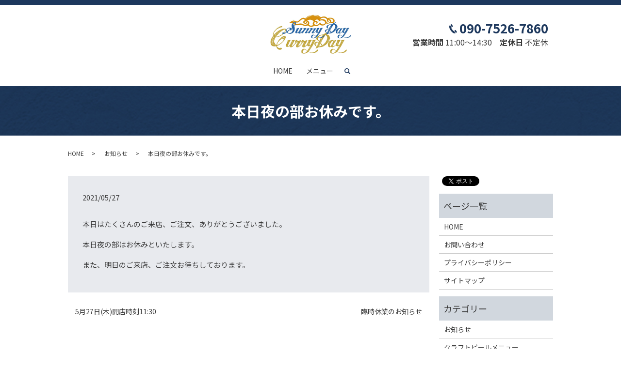

--- FILE ---
content_type: text/html; charset=UTF-8
request_url: https://www.sunnydaycurryday.com/news/2430
body_size: 6274
content:
  <!DOCTYPE HTML>
<html lang="ja">
<head prefix="og: http://ogp.me/ns# fb: http://ogp.me/ns/fb# article: http://ogp.me/ns/article#">
  <meta charset="utf-8">
  <meta http-equiv="X-UA-Compatible" content="IE=edge,chrome=1">
  <meta name="viewport" content="width=device-width, initial-scale=1">
  <title>本日夜の部お休みです。｜SunnyDay CurryDay│いわき市平のカレー専門店</title>
  <meta name='robots' content='max-image-preview:large' />

<!-- All in One SEO Pack 2.12.1 by Michael Torbert of Semper Fi Web Designob_start_detected [-1,-1] -->
<meta name="description"  content="本日はたくさんのご来店、ご注文、ありがとうございました。 本日夜の部はお休みといたします。 また、明日のご来店、ご注文お待ちしております。" />

<link rel="canonical" href="https://www.sunnydaycurryday.com/news/2430" />
<meta property="og:title" content="本日夜の部お休みです。｜SunnyDay CurryDay│いわき市平のカレー専門店" />
<meta property="og:type" content="article" />
<meta property="og:url" content="https://www.sunnydaycurryday.com/news/2430" />
<meta property="og:image" content="https://www.sunnydaycurryday.com/wp-content/uploads/logo_ogp.jpg" />
<meta property="og:description" content="本日はたくさんのご来店、ご注文、ありがとうございました。 本日夜の部はお休みといたします。 また、明日のご来店、ご注文お待ちしております。" />
<meta property="article:published_time" content="2021-05-27T04:38:24Z" />
<meta property="article:modified_time" content="2021-05-27T04:38:24Z" />
<meta name="twitter:card" content="summary" />
<meta name="twitter:title" content="本日夜の部お休みです。｜SunnyDay CurryDay│いわき市平のカレー専門店" />
<meta name="twitter:description" content="本日はたくさんのご来店、ご注文、ありがとうございました。 本日夜の部はお休みといたします。 また、明日のご来店、ご注文お待ちしております。" />
<meta name="twitter:image" content="https://www.sunnydaycurryday.com/wp-content/uploads/logo_ogp.jpg" />
<meta itemprop="image" content="https://www.sunnydaycurryday.com/wp-content/uploads/logo_ogp.jpg" />
<!-- /all in one seo pack -->
<link rel="alternate" type="application/rss+xml" title="Sunnyday Curryday &raquo; 本日夜の部お休みです。 のコメントのフィード" href="https://www.sunnydaycurryday.com/news/2430/feed" />
<link rel='stylesheet' id='wp-block-library-css' href='https://www.sunnydaycurryday.com/wp-includes/css/dist/block-library/style.min.css?ver=6.4.7' type='text/css' media='all' />
<style id='classic-theme-styles-inline-css' type='text/css'>
/*! This file is auto-generated */
.wp-block-button__link{color:#fff;background-color:#32373c;border-radius:9999px;box-shadow:none;text-decoration:none;padding:calc(.667em + 2px) calc(1.333em + 2px);font-size:1.125em}.wp-block-file__button{background:#32373c;color:#fff;text-decoration:none}
</style>
<style id='global-styles-inline-css' type='text/css'>
body{--wp--preset--color--black: #000000;--wp--preset--color--cyan-bluish-gray: #abb8c3;--wp--preset--color--white: #ffffff;--wp--preset--color--pale-pink: #f78da7;--wp--preset--color--vivid-red: #cf2e2e;--wp--preset--color--luminous-vivid-orange: #ff6900;--wp--preset--color--luminous-vivid-amber: #fcb900;--wp--preset--color--light-green-cyan: #7bdcb5;--wp--preset--color--vivid-green-cyan: #00d084;--wp--preset--color--pale-cyan-blue: #8ed1fc;--wp--preset--color--vivid-cyan-blue: #0693e3;--wp--preset--color--vivid-purple: #9b51e0;--wp--preset--gradient--vivid-cyan-blue-to-vivid-purple: linear-gradient(135deg,rgba(6,147,227,1) 0%,rgb(155,81,224) 100%);--wp--preset--gradient--light-green-cyan-to-vivid-green-cyan: linear-gradient(135deg,rgb(122,220,180) 0%,rgb(0,208,130) 100%);--wp--preset--gradient--luminous-vivid-amber-to-luminous-vivid-orange: linear-gradient(135deg,rgba(252,185,0,1) 0%,rgba(255,105,0,1) 100%);--wp--preset--gradient--luminous-vivid-orange-to-vivid-red: linear-gradient(135deg,rgba(255,105,0,1) 0%,rgb(207,46,46) 100%);--wp--preset--gradient--very-light-gray-to-cyan-bluish-gray: linear-gradient(135deg,rgb(238,238,238) 0%,rgb(169,184,195) 100%);--wp--preset--gradient--cool-to-warm-spectrum: linear-gradient(135deg,rgb(74,234,220) 0%,rgb(151,120,209) 20%,rgb(207,42,186) 40%,rgb(238,44,130) 60%,rgb(251,105,98) 80%,rgb(254,248,76) 100%);--wp--preset--gradient--blush-light-purple: linear-gradient(135deg,rgb(255,206,236) 0%,rgb(152,150,240) 100%);--wp--preset--gradient--blush-bordeaux: linear-gradient(135deg,rgb(254,205,165) 0%,rgb(254,45,45) 50%,rgb(107,0,62) 100%);--wp--preset--gradient--luminous-dusk: linear-gradient(135deg,rgb(255,203,112) 0%,rgb(199,81,192) 50%,rgb(65,88,208) 100%);--wp--preset--gradient--pale-ocean: linear-gradient(135deg,rgb(255,245,203) 0%,rgb(182,227,212) 50%,rgb(51,167,181) 100%);--wp--preset--gradient--electric-grass: linear-gradient(135deg,rgb(202,248,128) 0%,rgb(113,206,126) 100%);--wp--preset--gradient--midnight: linear-gradient(135deg,rgb(2,3,129) 0%,rgb(40,116,252) 100%);--wp--preset--font-size--small: 13px;--wp--preset--font-size--medium: 20px;--wp--preset--font-size--large: 36px;--wp--preset--font-size--x-large: 42px;--wp--preset--spacing--20: 0.44rem;--wp--preset--spacing--30: 0.67rem;--wp--preset--spacing--40: 1rem;--wp--preset--spacing--50: 1.5rem;--wp--preset--spacing--60: 2.25rem;--wp--preset--spacing--70: 3.38rem;--wp--preset--spacing--80: 5.06rem;--wp--preset--shadow--natural: 6px 6px 9px rgba(0, 0, 0, 0.2);--wp--preset--shadow--deep: 12px 12px 50px rgba(0, 0, 0, 0.4);--wp--preset--shadow--sharp: 6px 6px 0px rgba(0, 0, 0, 0.2);--wp--preset--shadow--outlined: 6px 6px 0px -3px rgba(255, 255, 255, 1), 6px 6px rgba(0, 0, 0, 1);--wp--preset--shadow--crisp: 6px 6px 0px rgba(0, 0, 0, 1);}:where(.is-layout-flex){gap: 0.5em;}:where(.is-layout-grid){gap: 0.5em;}body .is-layout-flow > .alignleft{float: left;margin-inline-start: 0;margin-inline-end: 2em;}body .is-layout-flow > .alignright{float: right;margin-inline-start: 2em;margin-inline-end: 0;}body .is-layout-flow > .aligncenter{margin-left: auto !important;margin-right: auto !important;}body .is-layout-constrained > .alignleft{float: left;margin-inline-start: 0;margin-inline-end: 2em;}body .is-layout-constrained > .alignright{float: right;margin-inline-start: 2em;margin-inline-end: 0;}body .is-layout-constrained > .aligncenter{margin-left: auto !important;margin-right: auto !important;}body .is-layout-constrained > :where(:not(.alignleft):not(.alignright):not(.alignfull)){max-width: var(--wp--style--global--content-size);margin-left: auto !important;margin-right: auto !important;}body .is-layout-constrained > .alignwide{max-width: var(--wp--style--global--wide-size);}body .is-layout-flex{display: flex;}body .is-layout-flex{flex-wrap: wrap;align-items: center;}body .is-layout-flex > *{margin: 0;}body .is-layout-grid{display: grid;}body .is-layout-grid > *{margin: 0;}:where(.wp-block-columns.is-layout-flex){gap: 2em;}:where(.wp-block-columns.is-layout-grid){gap: 2em;}:where(.wp-block-post-template.is-layout-flex){gap: 1.25em;}:where(.wp-block-post-template.is-layout-grid){gap: 1.25em;}.has-black-color{color: var(--wp--preset--color--black) !important;}.has-cyan-bluish-gray-color{color: var(--wp--preset--color--cyan-bluish-gray) !important;}.has-white-color{color: var(--wp--preset--color--white) !important;}.has-pale-pink-color{color: var(--wp--preset--color--pale-pink) !important;}.has-vivid-red-color{color: var(--wp--preset--color--vivid-red) !important;}.has-luminous-vivid-orange-color{color: var(--wp--preset--color--luminous-vivid-orange) !important;}.has-luminous-vivid-amber-color{color: var(--wp--preset--color--luminous-vivid-amber) !important;}.has-light-green-cyan-color{color: var(--wp--preset--color--light-green-cyan) !important;}.has-vivid-green-cyan-color{color: var(--wp--preset--color--vivid-green-cyan) !important;}.has-pale-cyan-blue-color{color: var(--wp--preset--color--pale-cyan-blue) !important;}.has-vivid-cyan-blue-color{color: var(--wp--preset--color--vivid-cyan-blue) !important;}.has-vivid-purple-color{color: var(--wp--preset--color--vivid-purple) !important;}.has-black-background-color{background-color: var(--wp--preset--color--black) !important;}.has-cyan-bluish-gray-background-color{background-color: var(--wp--preset--color--cyan-bluish-gray) !important;}.has-white-background-color{background-color: var(--wp--preset--color--white) !important;}.has-pale-pink-background-color{background-color: var(--wp--preset--color--pale-pink) !important;}.has-vivid-red-background-color{background-color: var(--wp--preset--color--vivid-red) !important;}.has-luminous-vivid-orange-background-color{background-color: var(--wp--preset--color--luminous-vivid-orange) !important;}.has-luminous-vivid-amber-background-color{background-color: var(--wp--preset--color--luminous-vivid-amber) !important;}.has-light-green-cyan-background-color{background-color: var(--wp--preset--color--light-green-cyan) !important;}.has-vivid-green-cyan-background-color{background-color: var(--wp--preset--color--vivid-green-cyan) !important;}.has-pale-cyan-blue-background-color{background-color: var(--wp--preset--color--pale-cyan-blue) !important;}.has-vivid-cyan-blue-background-color{background-color: var(--wp--preset--color--vivid-cyan-blue) !important;}.has-vivid-purple-background-color{background-color: var(--wp--preset--color--vivid-purple) !important;}.has-black-border-color{border-color: var(--wp--preset--color--black) !important;}.has-cyan-bluish-gray-border-color{border-color: var(--wp--preset--color--cyan-bluish-gray) !important;}.has-white-border-color{border-color: var(--wp--preset--color--white) !important;}.has-pale-pink-border-color{border-color: var(--wp--preset--color--pale-pink) !important;}.has-vivid-red-border-color{border-color: var(--wp--preset--color--vivid-red) !important;}.has-luminous-vivid-orange-border-color{border-color: var(--wp--preset--color--luminous-vivid-orange) !important;}.has-luminous-vivid-amber-border-color{border-color: var(--wp--preset--color--luminous-vivid-amber) !important;}.has-light-green-cyan-border-color{border-color: var(--wp--preset--color--light-green-cyan) !important;}.has-vivid-green-cyan-border-color{border-color: var(--wp--preset--color--vivid-green-cyan) !important;}.has-pale-cyan-blue-border-color{border-color: var(--wp--preset--color--pale-cyan-blue) !important;}.has-vivid-cyan-blue-border-color{border-color: var(--wp--preset--color--vivid-cyan-blue) !important;}.has-vivid-purple-border-color{border-color: var(--wp--preset--color--vivid-purple) !important;}.has-vivid-cyan-blue-to-vivid-purple-gradient-background{background: var(--wp--preset--gradient--vivid-cyan-blue-to-vivid-purple) !important;}.has-light-green-cyan-to-vivid-green-cyan-gradient-background{background: var(--wp--preset--gradient--light-green-cyan-to-vivid-green-cyan) !important;}.has-luminous-vivid-amber-to-luminous-vivid-orange-gradient-background{background: var(--wp--preset--gradient--luminous-vivid-amber-to-luminous-vivid-orange) !important;}.has-luminous-vivid-orange-to-vivid-red-gradient-background{background: var(--wp--preset--gradient--luminous-vivid-orange-to-vivid-red) !important;}.has-very-light-gray-to-cyan-bluish-gray-gradient-background{background: var(--wp--preset--gradient--very-light-gray-to-cyan-bluish-gray) !important;}.has-cool-to-warm-spectrum-gradient-background{background: var(--wp--preset--gradient--cool-to-warm-spectrum) !important;}.has-blush-light-purple-gradient-background{background: var(--wp--preset--gradient--blush-light-purple) !important;}.has-blush-bordeaux-gradient-background{background: var(--wp--preset--gradient--blush-bordeaux) !important;}.has-luminous-dusk-gradient-background{background: var(--wp--preset--gradient--luminous-dusk) !important;}.has-pale-ocean-gradient-background{background: var(--wp--preset--gradient--pale-ocean) !important;}.has-electric-grass-gradient-background{background: var(--wp--preset--gradient--electric-grass) !important;}.has-midnight-gradient-background{background: var(--wp--preset--gradient--midnight) !important;}.has-small-font-size{font-size: var(--wp--preset--font-size--small) !important;}.has-medium-font-size{font-size: var(--wp--preset--font-size--medium) !important;}.has-large-font-size{font-size: var(--wp--preset--font-size--large) !important;}.has-x-large-font-size{font-size: var(--wp--preset--font-size--x-large) !important;}
.wp-block-navigation a:where(:not(.wp-element-button)){color: inherit;}
:where(.wp-block-post-template.is-layout-flex){gap: 1.25em;}:where(.wp-block-post-template.is-layout-grid){gap: 1.25em;}
:where(.wp-block-columns.is-layout-flex){gap: 2em;}:where(.wp-block-columns.is-layout-grid){gap: 2em;}
.wp-block-pullquote{font-size: 1.5em;line-height: 1.6;}
</style>
<link rel='stylesheet' id='biz-cal-style-css' href='https://www.sunnydaycurryday.com/wp-content/plugins/biz-calendar/biz-cal.css?ver=2.2.0' type='text/css' media='all' />
<link rel='stylesheet' id='contact-form-7-css' href='https://www.sunnydaycurryday.com/wp-content/plugins/contact-form-7/includes/css/styles.css?ver=5.1.3' type='text/css' media='all' />
<script type="text/javascript" src="https://www.sunnydaycurryday.com/wp-content/themes/sunnydaycurryday.com_theme/assets/js/vendor/jquery.min.js?ver=6.4.7" id="jquery-js"></script>
<script type="text/javascript" id="biz-cal-script-js-extra">
/* <![CDATA[ */
var bizcalOptions = {"holiday_title":"","temp_holidays":"2024-08-03\r\n2024-08-07\r\n2024-08-11\r\n2024-08-12\r\n2024-08-13\r\n2024-08-14\r\n2024-08-15\r\n2024-08-16\r\n2024-08-19\r\n2024-08-23\r\n2024-08-27\r\n2024-08-31\r\n2024-09-04\r\n2024-09-09\r\n2024-09-10\r\n2024-09-15\r\n2024-09-20\r\n2024-09-25\r\n2024-09-26\r\n2024-10-01\r\n2024-10-02\r\n2024-10-07\r\n2024-10-11\r\n2024-10-15\r\n2024-10-16\r\n2024-10-21\r\n2024-10-25\r\n2024-10-30\r\n2024-10-31\r\n2024-11-05\r\n2024-11-06\r\n2024-11-11\r\n2024-11-12\r\n2024-11-16\r\n2024-11-20\r\n2024-11-25\r\n2024-11-29","temp_weekdays":"","eventday_title":"10\/26\u300111\/30(\u571f)\u30e9\u30f3\u30c1\u304a\u4f11\u307f\u3067\u591c\u30ab\u30ec\u30fc\u3067\u3059\u3002 11\u67089\u65e5POLA\u30ea\u30f3\u30af\u30b9\u30af\u30a8\u30a2\u5c0f\u540d\u6d5c 10\u65e5\u3044\u308f\u304d\u30ab\u30ec\u30fc\u30d5\u30a7\u30b9 24\u65e5OUTDOORTIME ","eventday_url":"","eventdays":"2024-08-17\r\n2024-08-24\r\n2024-09-14\r\n2024-09-16\r\n2024-09-28\r\n2024-10-12\r\n2024-10-26\r\n2024-11-09\r\n2024-11-10\r\n2024-11-24\r\n2024-11-30","month_limit":"\u5236\u9650\u306a\u3057","nextmonthlimit":"2","prevmonthlimit":"1","plugindir":"https:\/\/www.sunnydaycurryday.com\/wp-content\/plugins\/biz-calendar\/","national_holiday":""};
/* ]]> */
</script>
<script type="text/javascript" src="https://www.sunnydaycurryday.com/wp-content/plugins/biz-calendar/calendar.js?ver=2.2.0" id="biz-cal-script-js"></script>
<link rel='shortlink' href='https://www.sunnydaycurryday.com/?p=2430' />
<style>.gallery .gallery-item img { width: auto; height: auto; }</style>  <link href="https://fonts.googleapis.com/css?family=Noto+Sans+JP:400,700&amp;subset=japanese" rel="stylesheet" />
  <link href="https://www.sunnydaycurryday.com/wp-content/themes/sunnydaycurryday.com_theme/assets/css/main.css?1768637261" rel="stylesheet" >
  <script src="https://www.sunnydaycurryday.com/wp-content/themes/sunnydaycurryday.com_theme/assets/js/vendor/respond.min.js"></script>
  <script type="application/ld+json">
  {
    "@context": "http://schema.org",
    "@type": "BreadcrumbList",
    "itemListElement":
    [
      {
      "@type": "ListItem",
      "position": 1,
      "item":
      {
        "@id": "https://www.sunnydaycurryday.com/",
        "name": "Sunnyday Curryday"
      }
    },
{
      "@type": "ListItem",
      "position": 2,
      "item":
      {
        "@id": "https://www.sunnydaycurryday.com/category/news/",
        "name": "お知らせ"
      }
    },
{
      "@type": "ListItem",
      "position": 3,
      "item":
      {
        "@id": "https://www.sunnydaycurryday.com/news/2430/",
        "name": "本日夜の部お休みです。"
      }
    }    ]
  }
  </script>


  <script type="application/ld+json">
  {
    "@context": "http://schema.org/",
    "@type": "Restaurant",
    "name": "SunnyDay CurryDay",
    "address": "〒974-8222 福島県いわき市岩間町岩下174-1",
    "telephone": "090-7526-7860",
    "faxNumber": "",
    "url": "https://www.sunnydaycurryday.com",
    "email": "",
    "image": "https://www.sunnydaycurryday.com/wp-content/uploads/1718672073720.jpg",
    "logo": "https://www.sunnydaycurryday.com/wp-content/uploads/sain案20240419.jpg"
  }
  </script>
</head>
<body class="scrollTop">

  <div id="fb-root"></div>
  <script>(function(d, s, id) {
    var js, fjs = d.getElementsByTagName(s)[0];
    if (d.getElementById(id)) return;
    js = d.createElement(s); js.id = id;
    js.src = 'https://connect.facebook.net/ja_JP/sdk.js#xfbml=1&version=v2.12';
    fjs.parentNode.insertBefore(js, fjs);
  }(document, 'script', 'facebook-jssdk'));</script>

  <header>
    <div class="primary_header">
      <div class="container">
        <div class="row">
                    <div class="title">
                          <a href="https://www.sunnydaycurryday.com/">
                <object type="image/svg+xml" data="/wp-content/uploads/logo.svg" alt="Sunnyday Curryday"></object>
              </a>
                      </div>
          <nav class="global_nav"><ul><li><a href="https://www.sunnydaycurryday.com/">HOME</a></li>
<li><a href="https://www.sunnydaycurryday.com/category/takeout">メニュー</a></li>

                <li class="gnav_search">
                  <a href="#">search</a>
  <div class="epress_search">
    <form method="get" action="https://www.sunnydaycurryday.com/">
      <input type="text" placeholder="" class="text" name="s" autocomplete="off" value="">
      <input type="submit" value="Search" class="submit">
    </form>
  </div>
  </li>
              </ul>
              <div class="menu_icon">
                <a href="#menu"><span>メニュー開閉</span></a>
              </div></nav>        </div>
      </div>
<div class="hdr_info_wrap">
<div class="hdr_info">
  <p class="text-right"><strong class="text-xlarge text-primary"><img src="/wp-content/uploads/tel.png" alt="TEL">090-7526-7860</strong><br>
  <strong>営業時間</strong> 11:00～14:30　<strong>定休日</strong> 不定休</p>
</div>
</div>
    </div>
  </header>

  <main>
              <h1 class="wow" style="">
      本日夜の部お休みです。            </h1>

    
    <div class="bread_wrap">
      <div class="container gutters">
        <div class="row bread">
              <ul class="col span_12">
              <li><a href="https://www.sunnydaycurryday.com">HOME</a></li>
                      <li><a href="https://www.sunnydaycurryday.com/category/news">お知らせ</a></li>
                      <li>本日夜の部お休みです。</li>
                  </ul>
          </div>
      </div>
    </div>
    <section>
      <div class="container gutters">
        <div class="row">
                    <div class="col span_9 column_main">
                  <article class="row article_detail">
      <div class="article_date">
        <p>2021/05/27</p>
      </div>
      <div class="row">
        <div class="col span_12">
          <p>本日はたくさんのご来店、ご注文、ありがとうございました。</p>
<p>本日夜の部はお休みといたします。</p>
<p>また、明日のご来店、ご注文お待ちしております。</p>        </div>
      </div>

          </article>

    <div class='epress_pager'>
      <div class="epress_pager_prev">
        <a href="https://www.sunnydaycurryday.com/news/2424" rel="prev">5月27日(木)開店時刻11:30</a>      </div>
      <div class="epress_pager_next">
        <a href="https://www.sunnydaycurryday.com/news/2459" rel="next">臨時休業のお知らせ</a>      </div>
    </div>
                </div>
          <div class="col span_3 column_sub">
            <div>
<style>
.share_button {
  letter-spacing: -.40em;
  padding-top: 30px;
  margin-bottom: 7%;
}
.share_button > * {
  letter-spacing: normal;
  vertical-align: bottom;
  margin:0 2px;
}
.column_sub .share_button {
  margin-top: 0;
  padding-top: 0;
}
</style>
  <div class="container share_button">
    <!-- Facebook -->
    <div class="fb-share-button" data-href="https://www.sunnydaycurryday.com/news/2430" data-layout="button" data-size="small" data-mobile-iframe="false"><a class="fb-xfbml-parse-ignore" target="_blank" href="https://www.facebook.com/sharer/sharer.php?u=http%3A%2F%2Fwww.%2F&amp;src=sdkpreparse">シェア</a></div>
    <!-- Twitter -->
    <a href="https://twitter.com/share" class="twitter-share-button" data-lang="ja">ツイート</a>
    <script>!function(d,s,id){var js,fjs=d.getElementsByTagName(s)[0],p=/^http:/.test(d.location)?'http':'https';if(!d.getElementById(id)){js=d.createElement(s);js.id=id;js.src=p+'://platform.twitter.com/widgets.js';fjs.parentNode.insertBefore(js,fjs);}}(document,'script','twitter-wjs');</script>
    <!-- LINE -->
    <div class="line-it-button" data-lang="ja" data-type="share-a" data-url="https://www.sunnydaycurryday.com/news/2430" style="display: none;"></div>
    <script src="https://d.line-scdn.net/r/web/social-plugin/js/thirdparty/loader.min.js" async="async" defer="defer"></script>
  </div>
</div>
<div class="sidebar">
  <div class="widget_wrap"><p class="widget_header">ページ一覧</p>
			<ul>
				<li class="page_item page-item-10"><a href="https://www.sunnydaycurryday.com/">HOME</a></li>
<li class="page_item page-item-8"><a href="https://www.sunnydaycurryday.com/contact">お問い合わせ</a></li>
<li class="page_item page-item-11"><a href="https://www.sunnydaycurryday.com/policy">プライバシーポリシー</a></li>
<li class="page_item page-item-12"><a href="https://www.sunnydaycurryday.com/sitemap">サイトマップ</a></li>
			</ul>

			</div><div class="widget_wrap"><p class="widget_header">カテゴリー</p>
			<ul>
					<li class="cat-item cat-item-2"><a href="https://www.sunnydaycurryday.com/category/news">お知らせ</a>
</li>
	<li class="cat-item cat-item-10"><a href="https://www.sunnydaycurryday.com/category/dinner">クラフトビールメニュー</a>
</li>
	<li class="cat-item cat-item-3"><a href="https://www.sunnydaycurryday.com/category/blog">ブログ</a>
</li>
	<li class="cat-item cat-item-12"><a href="https://www.sunnydaycurryday.com/category/takeout">メニュー</a>
</li>
	<li class="cat-item cat-item-9"><a href="https://www.sunnydaycurryday.com/category/curry">本日のカレー</a>
</li>
			</ul>

			</div>
		<div class="widget_wrap">
		<p class="widget_header">最近の投稿</p>
		<ul>
											<li>
					<a href="https://www.sunnydaycurryday.com/news/6075">9/22(日)はサニカリ･ビリヤニ</a>
									</li>
											<li>
					<a href="https://www.sunnydaycurryday.com/news/6070">8/17(土)ランチ＆夜カレー！！</a>
									</li>
											<li>
					<a href="https://www.sunnydaycurryday.com/news/6068">8/16(金)台風の影響による臨時休業</a>
									</li>
											<li>
					<a href="https://www.sunnydaycurryday.com/news/6030">5/15(水)平店最終営業日</a>
									</li>
											<li>
					<a href="https://www.sunnydaycurryday.com/news/5992">6日(月)臨時休業のお知らせ</a>
									</li>
					</ul>

		</div><div class="widget_wrap"><p class="widget_header">営業日カレンダー</p><div id='biz_calendar'></div></div>1</div>
          </div>
                  </div>
      </div>
    </section>

  </main>
<footer>    <div class="footer_nav_wrap">
      <div class="container">
        <div class="row">
        <nav class="col span_12 pc-only"><ul><li><a rel="privacy-policy" href="https://www.sunnydaycurryday.com/policy">プライバシーポリシー</a></li>
<li><a href="https://www.sunnydaycurryday.com/sitemap">サイトマップ</a></li>
</ul></nav>        </div>
      </div>
    </div>
    <div class="footer_copyright_wrap">
      <div class="container">
        <div class="row">
          <div class="col span_12">
            <p>Copyright &copy; Sunnyday Curryday All Rights Reserved.<br>
              【掲載の記事・写真・イラストなどの無断複写・転載を禁じます】</p>
          </div>
        </div>
      </div>
    </div>
    <p class="pagetop"><a href="#top"></a></p>
  </footer>

  <script src="https://www.sunnydaycurryday.com/wp-content/themes/sunnydaycurryday.com_theme/assets/js/vendor/bundle.js"></script>
  <script src="https://www.sunnydaycurryday.com/wp-content/themes/sunnydaycurryday.com_theme/assets/js/main.js?"></script>

  <script type="text/javascript" id="contact-form-7-js-extra">
/* <![CDATA[ */
var wpcf7 = {"apiSettings":{"root":"https:\/\/www.sunnydaycurryday.com\/wp-json\/contact-form-7\/v1","namespace":"contact-form-7\/v1"}};
/* ]]> */
</script>
<script type="text/javascript" src="https://www.sunnydaycurryday.com/wp-content/plugins/contact-form-7/includes/js/scripts.js?ver=5.1.3" id="contact-form-7-js"></script>
</body>
</html>
